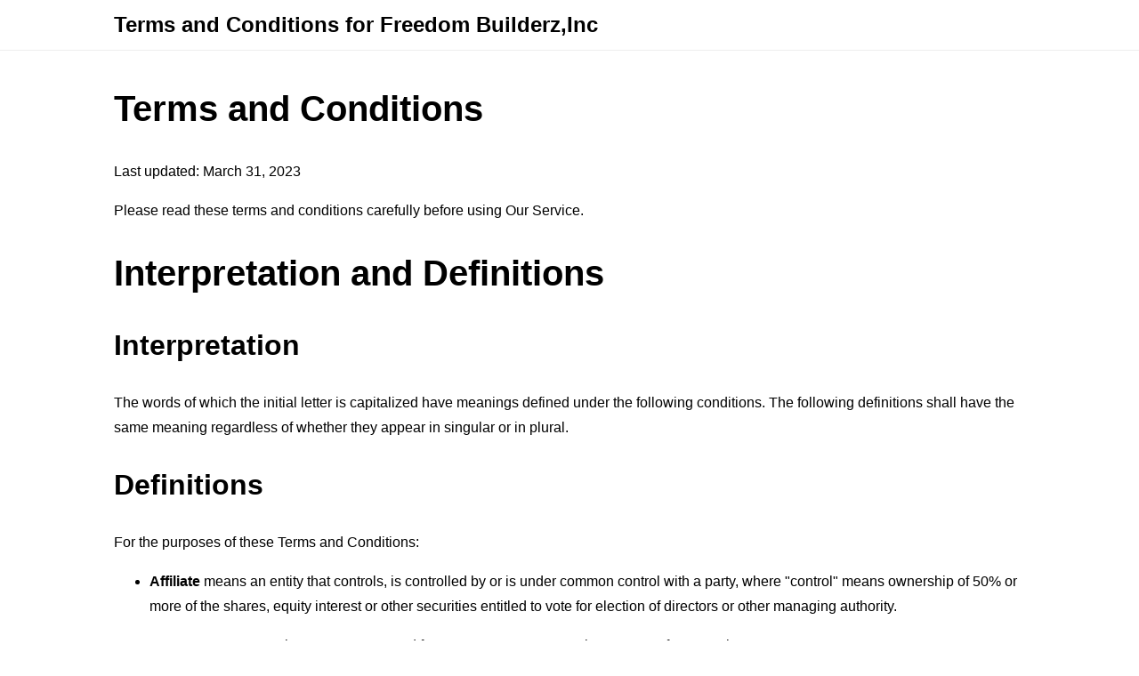

--- FILE ---
content_type: text/html; charset=utf-8
request_url: https://www.termsfeed.com/live/d2bbe576-82b0-4b98-b788-155609366d4d
body_size: 7246
content:
<!DOCTYPE html>
<html lang="en">
<head>
    <title>Terms and Conditions for Freedom Builderz,Inc - TermsFeed</title>
    <meta charset="utf-8">
    <meta http-equiv="X-UA-Compatible" content="IE=edge,chrome=1">
    <meta name="viewport" content="width=device-width, initial-scale=1">
    <link rel="stylesheet" type="text/css" href="/public/livelink/css/livelink.css"/>

    <meta name="robots" content="noindex" />

    <meta property="og:title" content="Terms and Conditions for Freedom Builderz,Inc - TermsFeed" />
    <meta property="og:image" content="https://www.termsfeed.com/public/images/meta_og_image_livelink.png" />
    <meta property="og:image:width" content="1280" />
    <meta property="og:image:height" content="720" />
    
    <meta property="og:url" content="https://www.termsfeed.com/live/d2bbe576-82b0-4b98-b788-155609366d4d" />
    <meta property="og:site_name" content="TermsFeed" />

    <link rel="canonical" href="https://www.termsfeed.com/live/d2bbe576-82b0-4b98-b788-155609366d4d" />

    
    
    
</head>
<body>
<div class="page">

    <div class="header">
        <div class="container">
            <p class="title">Terms and Conditions for Freedom Builderz,Inc</p>
        </div>
    </div>

    

    <div class="translations-content-container">
        <div class="container">

            
            <div class="tab-content translations-content-item en visible" id="en">
                <h1>Terms and Conditions</h1>
<p>Last updated: March 31, 2023</p>
<p>Please read these terms and conditions carefully before using Our Service.</p>
<h1>Interpretation and Definitions</h1>
<h2>Interpretation</h2>
<p>The words of which the initial letter is capitalized have meanings defined under the following conditions. The following definitions shall have the same meaning regardless of whether they appear in singular or in plural.</p>
<h2>Definitions</h2>
<p>For the purposes of these Terms and Conditions:</p>
<ul>
<li>
<p><strong>Affiliate</strong> means an entity that controls, is controlled by or is under common control with a party, where &quot;control&quot; means ownership of 50% or more of the shares, equity interest or other securities entitled to vote for election of directors or other managing authority.</p>
</li>
<li>
<p><strong>Account</strong> means a unique account created for You to access our Service or parts of our Service.</p>
</li>
<li>
<p><strong>Country</strong> refers to: Florida,  United States</p>
</li>
<li>
<p><strong>Company</strong> (referred to as either &quot;the Company&quot;, &quot;We&quot;, &quot;Us&quot; or &quot;Our&quot; in this Agreement) refers to Freedom Builderz, Inc , 1884 Sanderling Drive Clermont, FL 34711.</p>
</li>
<li>
<p><strong>Device</strong> means any device that can access the Service such as a computer, a cellphone or a digital tablet.</p>
</li>
<li>
<p><strong>Goods</strong> refer to the items offered for sale on the Service.</p>
</li>
<li>
<p><strong>Orders</strong> mean a request by You to purchase Goods from Us.</p>
</li>
<li>
<p><strong>Promotions</strong> refer to contests, sweepstakes or other promotions offered through the Service.</p>
</li>
<li>
<p><strong>Service</strong> refers to the Website.</p>
</li>
<li>
<p><strong>Terms and Conditions</strong> (also referred as &quot;Terms&quot;) mean these Terms and Conditions that form the entire agreement between You and the Company regarding the use of the Service.</p>
</li>
<li>
<p><strong>Third-party Social Media Service</strong> means any services or content (including data, information, products or services) provided by a third-party that may be displayed, included or made available by the Service.</p>
</li>
<li>
<p><strong>Website</strong> refers to Freedom Builderz,Inc, accessible from <a href="www.freedombuilderz.com" rel="external nofollow noopener" target="_blank">www.freedombuilderz.com</a></p>
</li>
<li>
<p><strong>You</strong> means the individual accessing or using the Service, or the company, or other legal entity on behalf of which such individual is accessing or using the Service, as applicable.</p>
</li>
</ul>
<h1>Acknowledgment</h1>
<p>These are the Terms and Conditions governing the use of this Service and the agreement that operates between You and the Company. These Terms and Conditions set out the rights and obligations of all users regarding the use of the Service.</p>
<p>Your access to and use of the Service is conditioned on Your acceptance of and compliance with these Terms and Conditions. These Terms and Conditions apply to all visitors, users and others who access or use the Service.</p>
<p>By accessing or using the Service You agree to be bound by these Terms and Conditions. If You disagree with any part of these Terms and Conditions then You may not access the Service.</p>
<p>You represent that you are over the age of 18. The Company does not permit those under 18 to use the Service.</p>
<p>Your access to and use of the Service is also conditioned on Your acceptance of and compliance with the Privacy Policy of the Company. Our Privacy Policy describes Our policies and procedures on the collection, use and disclosure of Your personal information when You use the Application or the Website and tells You about Your privacy rights and how the law protects You. Please read Our Privacy Policy carefully before using Our Service.</p>
<h1>Placing Orders for Goods</h1>
<p>By placing an Order for Goods through the Service, You warrant that You are legally capable of entering into binding contracts.</p>
<h2>Your Information</h2>
<p>If You wish to place an Order for Goods available on the Service, You may be asked to supply certain information relevant to Your Order including, without limitation, Your name, Your email, Your phone number, Your credit card number, the expiration date of Your credit card, Your billing address, and Your shipping information.</p>
<p>You represent and warrant that: (i) You have the legal right to use any credit or debit card(s) or other payment method(s) in connection with any Order; and that (ii) the information You supply to us is true, correct and complete.</p>
<p>By submitting such information, You grant us the right to provide the information to payment processing third parties for purposes of facilitating the completion of Your Order.</p>
<h2>Order Cancellation</h2>
<p>We reserve the right to refuse or cancel Your Order at any time for certain reasons including but not limited to:</p>
<ul>
<li>Goods availability</li>
<li>Errors in the description or prices for Goods</li>
<li>Errors in Your Order</li>
</ul>
<p>We reserve the right to refuse or cancel Your Order if fraud or an unauthorized or illegal transaction is suspected.</p>
<h3>Your Order Cancellation Rights</h3>
<p>Any Goods you purchase can only be returned in accordance with these Terms and Conditions and Our Returns Policy.</p>
<p>Our Returns Policy forms a part of these Terms and Conditions. Please read our Returns Policy to learn more about your right to cancel Your Order.</p>
<p>Your right to cancel an Order only applies to Goods that are returned in the same condition as You received them. You should also include all of the products instructions, documents and wrappings. Goods that are damaged or not in the same condition as You received them or which are worn simply beyond opening the original packaging will not be refunded. You should therefore take reasonable care of the purchased Goods while they are in Your possession.</p>
<p>We will reimburse You no later than 14 days from the day on which We receive the returned Goods. We will use the same means of payment as You used for the Order, and You will not incur any fees for such reimbursement.</p>
<p>You will not have any right to cancel an Order for the supply of any of the following Goods:</p>
<ul>
<li>The supply of Goods made to Your specifications or clearly personalized.</li>
<li>The supply of Goods which according to their nature are not suitable to be returned, deteriorate rapidly or where the date of expiry is over.</li>
<li>The supply of Goods which are not suitable for return due to health protection or hygiene reasons and were unsealed after delivery.</li>
<li>The supply of Goods which are, after delivery, according to their nature, inseparably mixed with other items.</li>
<li>The supply of digital content which is not supplied on a tangible medium if the performance has begun with Your prior express consent and You have acknowledged Your loss of cancellation right.</li>
</ul>
<h2>Availability, Errors and Inaccuracies</h2>
<p>We are constantly updating Our offerings of Goods on the Service. The Goods available on Our Service may be mispriced, described inaccurately, or unavailable, and We may experience delays in updating information regarding our Goods on the Service and in Our advertising on other websites.</p>
<p>We cannot and do not guarantee the accuracy or completeness of any information, including prices, product images, specifications, availability, and services. We reserve the right to change or update information and to correct errors, inaccuracies, or omissions at any time without prior notice.</p>
<h2>Prices Policy</h2>
<p>The Company reserves the right to revise its prices at any time prior to accepting an Order.</p>
<p>The prices quoted may be revised by the Company subsequent to accepting an Order in the event of any occurrence affecting delivery caused by government action, variation in customs duties, increased shipping charges, higher foreign exchange costs and any other matter beyond the control of the Company. In that event, You will have the right to cancel Your Order.</p>
<h2>Payments</h2>
<p>All Goods purchased are subject to a one-time payment. Payment can be made through various payment methods we have available, such as Visa, MasterCard, Affinity Card, American Express cards or online payment methods (PayPal, for example).</p>
<p>Payment cards (credit cards or debit cards) are subject to validation checks and authorization by Your card issuer. If we do not receive the required authorization, We will not be liable for any delay or non-delivery of Your Order.</p>
<h1>Promotions</h1>
<p>Any Promotions made available through the Service may be governed by rules that are separate from these Terms.</p>
<p>If You participate in any Promotions, please review the applicable rules as well as our Privacy policy. If the rules for a Promotion conflict with these Terms, the Promotion rules will apply.</p>
<h1>User Accounts</h1>
<p>When You create an account with Us, You must provide Us information that is accurate, complete, and current at all times. Failure to do so constitutes a breach of the Terms, which may result in immediate termination of Your account on Our Service.</p>
<p>You are responsible for safeguarding the password that You use to access the Service and for any activities or actions under Your password, whether Your password is with Our Service or a Third-Party Social Media Service.</p>
<p>You agree not to disclose Your password to any third party. You must notify Us immediately upon becoming aware of any breach of security or unauthorized use of Your account.</p>
<p>You may not use as a username the name of another person or entity or that is not lawfully available for use, a name or trademark that is subject to any rights of another person or entity other than You without appropriate authorization, or a name that is otherwise offensive, vulgar or obscene.</p>
<h1>Intellectual Property</h1>
<p>The Service and its original content (excluding Content provided by You or other users), features and functionality are and will remain the exclusive property of the Company and its licensors.</p>
<p>The Service is protected by copyright, trademark, and other laws of both the Country and foreign countries.</p>
<p>Our trademarks and trade dress may not be used in connection with any product or service without the prior written consent of the Company.</p>
<h1>Links to Other Websites</h1>
<p>Our Service may contain links to third-party web sites or services that are not owned or controlled by the Company.</p>
<p>The Company has no control over, and assumes no responsibility for, the content, privacy policies, or practices of any third party web sites or services. You further acknowledge and agree that the Company shall not be responsible or liable, directly or indirectly, for any damage or loss caused or alleged to be caused by or in connection with the use of or reliance on any such content, goods or services available on or through any such web sites or services.</p>
<p>We strongly advise You to read the terms and conditions and privacy policies of any third-party web sites or services that You visit.</p>
<h1>Termination</h1>
<p>We may terminate or suspend Your Account immediately, without prior notice or liability, for any reason whatsoever, including without limitation if You breach these Terms and Conditions.</p>
<p>Upon termination, Your right to use the Service will cease immediately. If You wish to terminate Your Account, You may simply discontinue using the Service.</p>
<h1>Limitation of Liability</h1>
<p>Notwithstanding any damages that You might incur, the entire liability of the Company and any of its suppliers under any provision of this Terms and Your exclusive remedy for all of the foregoing shall be limited to the amount actually paid by You through the Service or 100 USD if You haven't purchased anything through the Service.</p>
<p>To the maximum extent permitted by applicable law, in no event shall the Company or its suppliers be liable for any special, incidental, indirect, or consequential damages whatsoever (including, but not limited to, damages for loss of profits, loss of data or other information, for business interruption, for personal injury, loss of privacy arising out of or in any way related to the use of or inability to use the Service, third-party software and/or third-party hardware used with the Service, or otherwise in connection with any provision of this Terms), even if the Company or any supplier has been advised of the possibility of such damages and even if the remedy fails of its essential purpose.</p>
<p>Some states do not allow the exclusion of implied warranties or limitation of liability for incidental or consequential damages, which means that some of the above limitations may not apply. In these states, each party's liability will be limited to the greatest extent permitted by law.</p>
<h1>&quot;AS IS&quot; and &quot;AS AVAILABLE&quot; Disclaimer</h1>
<p>The Service is provided to You &quot;AS IS&quot; and &quot;AS AVAILABLE&quot; and with all faults and defects without warranty of any kind. To the maximum extent permitted under applicable law, the Company, on its own behalf and on behalf of its Affiliates and its and their respective licensors and service providers, expressly disclaims all warranties, whether express, implied, statutory or otherwise, with respect to the Service, including all implied warranties of merchantability, fitness for a particular purpose, title and non-infringement, and warranties that may arise out of course of dealing, course of performance, usage or trade practice. Without limitation to the foregoing, the Company provides no warranty or undertaking, and makes no representation of any kind that the Service will meet Your requirements, achieve any intended results, be compatible or work with any other software, applications, systems or services, operate without interruption, meet any performance or reliability standards or be error free or that any errors or defects can or will be corrected.</p>
<p>Without limiting the foregoing, neither the Company nor any of the company's provider makes any representation or warranty of any kind, express or implied: (i) as to the operation or availability of the Service, or the information, content, and materials or products included thereon; (ii) that the Service will be uninterrupted or error-free; (iii) as to the accuracy, reliability, or currency of any information or content provided through the Service; or (iv) that the Service, its servers, the content, or e-mails sent from or on behalf of the Company are free of viruses, scripts, trojan horses, worms, malware, timebombs or other harmful components.</p>
<p>Some jurisdictions do not allow the exclusion of certain types of warranties or limitations on applicable statutory rights of a consumer, so some or all of the above exclusions and limitations may not apply to You. But in such a case the exclusions and limitations set forth in this section shall be applied to the greatest extent enforceable under applicable law.</p>
<h1>Governing Law</h1>
<p>The laws of the Country, excluding its conflicts of law rules, shall govern this Terms and Your use of the Service. Your use of the Application may also be subject to other local, state, national, or international laws.</p>
<h1>Disputes Resolution</h1>
<p>If You have any concern or dispute about the Service, You agree to first try to resolve the dispute informally by contacting the Company.</p>
<h1>For European Union (EU) Users</h1>
<p>If You are a European Union consumer, you will benefit from any mandatory provisions of the law of the country in which you are resident in.</p>
<h1>United States Legal Compliance</h1>
<p>You represent and warrant that (i) You are not located in a country that is subject to the United States government embargo, or that has been designated by the United States government as a &quot;terrorist supporting&quot; country, and (ii) You are not listed on any United States government list of prohibited or restricted parties.</p>
<h1>Severability and Waiver</h1>
<h2>Severability</h2>
<p>If any provision of these Terms is held to be unenforceable or invalid, such provision will be changed and interpreted to accomplish the objectives of such provision to the greatest extent possible under applicable law and the remaining provisions will continue in full force and effect.</p>
<h2>Waiver</h2>
<p>Except as provided herein, the failure to exercise a right or to require performance of an obligation under these Terms shall not effect a party's ability to exercise such right or require such performance at any time thereafter nor shall the waiver of a breach constitute a waiver of any subsequent breach.</p>
<h1>Translation Interpretation</h1>
<p>These Terms and Conditions may have been translated if We have made them available to You on our Service.
You agree that the original English text shall prevail in the case of a dispute.</p>
<h1>Changes to These Terms and Conditions</h1>
<p>We reserve the right, at Our sole discretion, to modify or replace these Terms at any time. If a revision is material We will make reasonable efforts to provide at least 30 days' notice prior to any new terms taking effect. What constitutes a material change will be determined at Our sole discretion.</p>
<p>By continuing to access or use Our Service after those revisions become effective, You agree to be bound by the revised terms. If You do not agree to the new terms, in whole or in part, please stop using the website and the Service.</p>
<h1>Contact Us</h1>
<p>If you have any questions about these Terms and Conditions, You can contact us:</p>
<ul>
<li>By email: <a href="/cdn-cgi/l/email-protection" class="__cf_email__" data-cfemail="335e5a505b52565f7355415656575c5e51465a5f575641491d505c5e">[email&#160;protected]</a></li>
</ul>
            </div>
            

        </div>
    </div>
    <!-- content end -->

    
    

</div>

<script data-cfasync="false" src="/cdn-cgi/scripts/5c5dd728/cloudflare-static/email-decode.min.js"></script><script type="text/javascript">
    const tabLinks = Array.from(document.querySelectorAll(".tab-link"));
    const tabContents = document.querySelectorAll(".tab-content");

    tabLinks.forEach(function(tabLink) {
        tabLink.addEventListener("click", toggleTab);
    });

    let priorActiveTab = null;

    function toggleTab(event) {
        tabLinks.forEach(function(tabLink, index){
            tabLink.classList.remove("active");
            tabLink.classList.add("inactive");

            tabContents[index].classList.remove("visible");
            tabContents[index].classList.add("hidden");
        });

        if(priorActiveTab === this) {
            this.classList.remove("active");
            this.classList.add("inactive");

            tabContents[tabLinks.indexOf(this)].classList.remove("visible");
            tabContents[tabLinks.indexOf(this)].classList.add("hidden");

            priorActiveTab = null;
        } else {
            this.classList.remove("inactive");
            this.classList.add("active");

            tabContents[tabLinks.indexOf(this)].classList.remove("hidden");
            tabContents[tabLinks.indexOf(this)].classList.add("visible");

            priorActiveTab = this;
        }

        if (priorActiveTab === null) {
            this.classList.remove("inactive");
            this.classList.add("active");

            tabContents[tabLinks.indexOf(this)].classList.remove("hidden");
            tabContents[tabLinks.indexOf(this)].classList.add("visible");
        }

        event.preventDefault();
    }
</script>

<script defer data-domain="termsfeed-livelink--production" data-api="/plausible/event" src="/plausible/script.js"></script>

<script type="text/javascript">
    "use strict";
    window.LCG_TRACKING_APPLICATION = "termsfeed-livelink";
    window.LCG_TRACKING_ENVIRONMENT = "production";
    window.LCG_TRACKING_EPOCH = "2020-e01";
</script>



<script defer src="https://static.cloudflareinsights.com/beacon.min.js/vcd15cbe7772f49c399c6a5babf22c1241717689176015" integrity="sha512-ZpsOmlRQV6y907TI0dKBHq9Md29nnaEIPlkf84rnaERnq6zvWvPUqr2ft8M1aS28oN72PdrCzSjY4U6VaAw1EQ==" data-cf-beacon='{"version":"2024.11.0","token":"24d38a5cb57a4c87ad9f5238132ec4c3","server_timing":{"name":{"cfCacheStatus":true,"cfEdge":true,"cfExtPri":true,"cfL4":true,"cfOrigin":true,"cfSpeedBrain":true},"location_startswith":null}}' crossorigin="anonymous"></script>
</body>
</html>